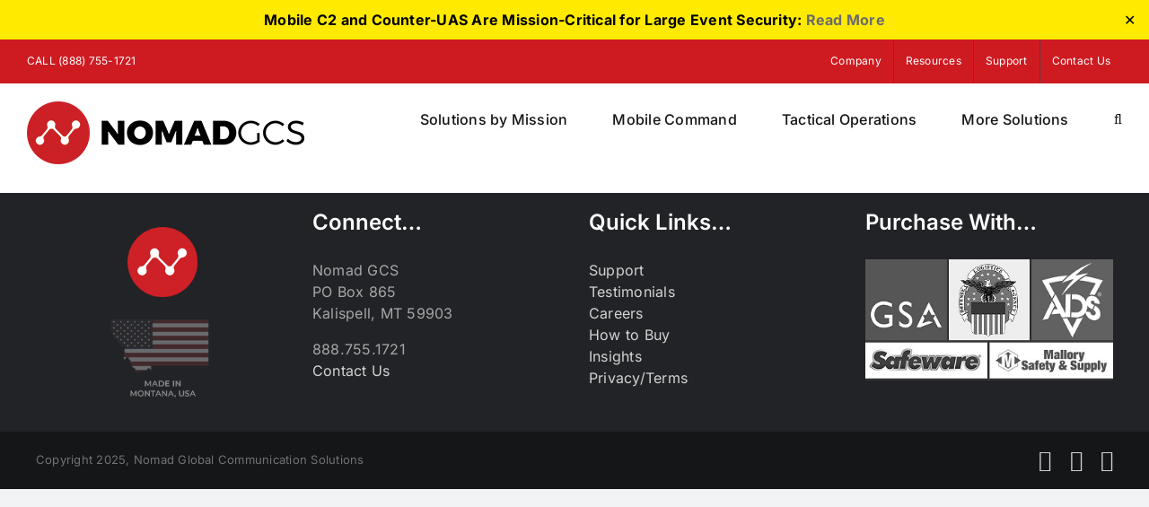

--- FILE ---
content_type: text/html; charset=UTF-8
request_url: https://nomadgcs.com/tag/federal/
body_size: 13106
content:
<!DOCTYPE html>
<html class="avada-html-layout-wide avada-html-header-position-top avada-html-is-archive" lang="en-US" prefix="og: http://ogp.me/ns# fb: http://ogp.me/ns/fb#">
<head>
	<meta http-equiv="X-UA-Compatible" content="IE=edge" />
	<meta http-equiv="Content-Type" content="text/html; charset=utf-8"/>
	<meta name="viewport" content="width=device-width, initial-scale=1" />
	<meta name='robots' content='index, follow, max-image-preview:large, max-snippet:-1, max-video-preview:-1' />

	<!-- This site is optimized with the Yoast SEO plugin v26.7 - https://yoast.com/wordpress/plugins/seo/ -->
	<title>federal Archives - Nomad GCS // Connected Mobile Operations Centers</title>
	<link rel="canonical" href="https://nomadgcs.com/tag/federal/" />
	<meta property="og:locale" content="en_US" />
	<meta property="og:type" content="article" />
	<meta property="og:title" content="federal Archives - Nomad GCS // Connected Mobile Operations Centers" />
	<meta property="og:url" content="https://nomadgcs.com/tag/federal/" />
	<meta property="og:site_name" content="Nomad GCS // Connected Mobile Operations Centers" />
	<meta name="twitter:card" content="summary_large_image" />
	<script type="application/ld+json" class="yoast-schema-graph">{"@context":"https://schema.org","@graph":[{"@type":"CollectionPage","@id":"https://nomadgcs.com/tag/federal/","url":"https://nomadgcs.com/tag/federal/","name":"federal Archives - Nomad GCS // Connected Mobile Operations Centers","isPartOf":{"@id":"https://nomadgcs.com/#website"},"breadcrumb":{"@id":"https://nomadgcs.com/tag/federal/#breadcrumb"},"inLanguage":"en-US"},{"@type":"BreadcrumbList","@id":"https://nomadgcs.com/tag/federal/#breadcrumb","itemListElement":[{"@type":"ListItem","position":1,"name":"Home","item":"https://nomadgcs.com/"},{"@type":"ListItem","position":2,"name":"federal"}]},{"@type":"WebSite","@id":"https://nomadgcs.com/#website","url":"https://nomadgcs.com/","name":"Nomad GCS // Connected Mobile Operations Centers","description":"","potentialAction":[{"@type":"SearchAction","target":{"@type":"EntryPoint","urlTemplate":"https://nomadgcs.com/?s={search_term_string}"},"query-input":{"@type":"PropertyValueSpecification","valueRequired":true,"valueName":"search_term_string"}}],"inLanguage":"en-US"}]}</script>
	<!-- / Yoast SEO plugin. -->



<script>
dataLayer = [[]];
</script>
<!-- Google Tag Manager -->
<script>(function(w,d,s,l,i){w[l]=w[l]||[];w[l].push({'gtm.start':
new Date().getTime(),event:'gtm.js'});var f=d.getElementsByTagName(s)[0],
j=d.createElement(s),dl=l!='dataLayer'?'&l='+l:'';j.async=true;j.src=
'https://www.googletagmanager.com/gtm.js?id='+i+dl;f.parentNode.insertBefore(j,f);
})(window,document,'script','dataLayer','GTM-MBC2SWZ');</script>
<!-- End Google Tag Manager --><link rel='dns-prefetch' href='//www.googletagmanager.com' />
<link rel="alternate" type="application/rss+xml" title="Nomad GCS // Connected Mobile Operations Centers &raquo; Feed" href="https://nomadgcs.com/feed/" />
<link rel="alternate" type="application/rss+xml" title="Nomad GCS // Connected Mobile Operations Centers &raquo; Comments Feed" href="https://nomadgcs.com/comments/feed/" />
		
		
		
				<link rel="alternate" type="application/rss+xml" title="Nomad GCS // Connected Mobile Operations Centers &raquo; federal Tag Feed" href="https://nomadgcs.com/tag/federal/feed/" />
				
		<meta property="og:locale" content="en_US"/>
		<meta property="og:type" content="article"/>
		<meta property="og:site_name" content="Nomad GCS // Connected Mobile Operations Centers"/>
		<meta property="og:title" content="federal Archives - Nomad GCS // Connected Mobile Operations Centers"/>
				<meta property="og:url" content=""/>
																				<meta property="og:image" content="https://nomadgcs.com/wp-content/uploads/2024/05/310x70.png"/>
		<meta property="og:image:width" content="310"/>
		<meta property="og:image:height" content="70"/>
		<meta property="og:image:type" content="image/png"/>
				<style id='wp-img-auto-sizes-contain-inline-css' type='text/css'>
img:is([sizes=auto i],[sizes^="auto," i]){contain-intrinsic-size:3000px 1500px}
/*# sourceURL=wp-img-auto-sizes-contain-inline-css */
</style>
<style id='wp-emoji-styles-inline-css' type='text/css'>

	img.wp-smiley, img.emoji {
		display: inline !important;
		border: none !important;
		box-shadow: none !important;
		height: 1em !important;
		width: 1em !important;
		margin: 0 0.07em !important;
		vertical-align: -0.1em !important;
		background: none !important;
		padding: 0 !important;
	}
/*# sourceURL=wp-emoji-styles-inline-css */
</style>
<style id='wp-block-library-inline-css' type='text/css'>
:root{--wp-block-synced-color:#7a00df;--wp-block-synced-color--rgb:122,0,223;--wp-bound-block-color:var(--wp-block-synced-color);--wp-editor-canvas-background:#ddd;--wp-admin-theme-color:#007cba;--wp-admin-theme-color--rgb:0,124,186;--wp-admin-theme-color-darker-10:#006ba1;--wp-admin-theme-color-darker-10--rgb:0,107,160.5;--wp-admin-theme-color-darker-20:#005a87;--wp-admin-theme-color-darker-20--rgb:0,90,135;--wp-admin-border-width-focus:2px}@media (min-resolution:192dpi){:root{--wp-admin-border-width-focus:1.5px}}.wp-element-button{cursor:pointer}:root .has-very-light-gray-background-color{background-color:#eee}:root .has-very-dark-gray-background-color{background-color:#313131}:root .has-very-light-gray-color{color:#eee}:root .has-very-dark-gray-color{color:#313131}:root .has-vivid-green-cyan-to-vivid-cyan-blue-gradient-background{background:linear-gradient(135deg,#00d084,#0693e3)}:root .has-purple-crush-gradient-background{background:linear-gradient(135deg,#34e2e4,#4721fb 50%,#ab1dfe)}:root .has-hazy-dawn-gradient-background{background:linear-gradient(135deg,#faaca8,#dad0ec)}:root .has-subdued-olive-gradient-background{background:linear-gradient(135deg,#fafae1,#67a671)}:root .has-atomic-cream-gradient-background{background:linear-gradient(135deg,#fdd79a,#004a59)}:root .has-nightshade-gradient-background{background:linear-gradient(135deg,#330968,#31cdcf)}:root .has-midnight-gradient-background{background:linear-gradient(135deg,#020381,#2874fc)}:root{--wp--preset--font-size--normal:16px;--wp--preset--font-size--huge:42px}.has-regular-font-size{font-size:1em}.has-larger-font-size{font-size:2.625em}.has-normal-font-size{font-size:var(--wp--preset--font-size--normal)}.has-huge-font-size{font-size:var(--wp--preset--font-size--huge)}.has-text-align-center{text-align:center}.has-text-align-left{text-align:left}.has-text-align-right{text-align:right}.has-fit-text{white-space:nowrap!important}#end-resizable-editor-section{display:none}.aligncenter{clear:both}.items-justified-left{justify-content:flex-start}.items-justified-center{justify-content:center}.items-justified-right{justify-content:flex-end}.items-justified-space-between{justify-content:space-between}.screen-reader-text{border:0;clip-path:inset(50%);height:1px;margin:-1px;overflow:hidden;padding:0;position:absolute;width:1px;word-wrap:normal!important}.screen-reader-text:focus{background-color:#ddd;clip-path:none;color:#444;display:block;font-size:1em;height:auto;left:5px;line-height:normal;padding:15px 23px 14px;text-decoration:none;top:5px;width:auto;z-index:100000}html :where(.has-border-color){border-style:solid}html :where([style*=border-top-color]){border-top-style:solid}html :where([style*=border-right-color]){border-right-style:solid}html :where([style*=border-bottom-color]){border-bottom-style:solid}html :where([style*=border-left-color]){border-left-style:solid}html :where([style*=border-width]){border-style:solid}html :where([style*=border-top-width]){border-top-style:solid}html :where([style*=border-right-width]){border-right-style:solid}html :where([style*=border-bottom-width]){border-bottom-style:solid}html :where([style*=border-left-width]){border-left-style:solid}html :where(img[class*=wp-image-]){height:auto;max-width:100%}:where(figure){margin:0 0 1em}html :where(.is-position-sticky){--wp-admin--admin-bar--position-offset:var(--wp-admin--admin-bar--height,0px)}@media screen and (max-width:600px){html :where(.is-position-sticky){--wp-admin--admin-bar--position-offset:0px}}

/*# sourceURL=wp-block-library-inline-css */
</style><style id='global-styles-inline-css' type='text/css'>
:root{--wp--preset--aspect-ratio--square: 1;--wp--preset--aspect-ratio--4-3: 4/3;--wp--preset--aspect-ratio--3-4: 3/4;--wp--preset--aspect-ratio--3-2: 3/2;--wp--preset--aspect-ratio--2-3: 2/3;--wp--preset--aspect-ratio--16-9: 16/9;--wp--preset--aspect-ratio--9-16: 9/16;--wp--preset--color--black: #000000;--wp--preset--color--cyan-bluish-gray: #abb8c3;--wp--preset--color--white: #ffffff;--wp--preset--color--pale-pink: #f78da7;--wp--preset--color--vivid-red: #cf2e2e;--wp--preset--color--luminous-vivid-orange: #ff6900;--wp--preset--color--luminous-vivid-amber: #fcb900;--wp--preset--color--light-green-cyan: #7bdcb5;--wp--preset--color--vivid-green-cyan: #00d084;--wp--preset--color--pale-cyan-blue: #8ed1fc;--wp--preset--color--vivid-cyan-blue: #0693e3;--wp--preset--color--vivid-purple: #9b51e0;--wp--preset--color--awb-color-1: #ffffff;--wp--preset--color--awb-color-2: #f9f9fb;--wp--preset--color--awb-color-3: #f2f3f5;--wp--preset--color--awb-color-4: #ce1b22;--wp--preset--color--awb-color-5: #ce1b22;--wp--preset--color--awb-color-6: #434549;--wp--preset--color--awb-color-7: #212326;--wp--preset--color--awb-color-8: #141617;--wp--preset--gradient--vivid-cyan-blue-to-vivid-purple: linear-gradient(135deg,rgb(6,147,227) 0%,rgb(155,81,224) 100%);--wp--preset--gradient--light-green-cyan-to-vivid-green-cyan: linear-gradient(135deg,rgb(122,220,180) 0%,rgb(0,208,130) 100%);--wp--preset--gradient--luminous-vivid-amber-to-luminous-vivid-orange: linear-gradient(135deg,rgb(252,185,0) 0%,rgb(255,105,0) 100%);--wp--preset--gradient--luminous-vivid-orange-to-vivid-red: linear-gradient(135deg,rgb(255,105,0) 0%,rgb(207,46,46) 100%);--wp--preset--gradient--very-light-gray-to-cyan-bluish-gray: linear-gradient(135deg,rgb(238,238,238) 0%,rgb(169,184,195) 100%);--wp--preset--gradient--cool-to-warm-spectrum: linear-gradient(135deg,rgb(74,234,220) 0%,rgb(151,120,209) 20%,rgb(207,42,186) 40%,rgb(238,44,130) 60%,rgb(251,105,98) 80%,rgb(254,248,76) 100%);--wp--preset--gradient--blush-light-purple: linear-gradient(135deg,rgb(255,206,236) 0%,rgb(152,150,240) 100%);--wp--preset--gradient--blush-bordeaux: linear-gradient(135deg,rgb(254,205,165) 0%,rgb(254,45,45) 50%,rgb(107,0,62) 100%);--wp--preset--gradient--luminous-dusk: linear-gradient(135deg,rgb(255,203,112) 0%,rgb(199,81,192) 50%,rgb(65,88,208) 100%);--wp--preset--gradient--pale-ocean: linear-gradient(135deg,rgb(255,245,203) 0%,rgb(182,227,212) 50%,rgb(51,167,181) 100%);--wp--preset--gradient--electric-grass: linear-gradient(135deg,rgb(202,248,128) 0%,rgb(113,206,126) 100%);--wp--preset--gradient--midnight: linear-gradient(135deg,rgb(2,3,129) 0%,rgb(40,116,252) 100%);--wp--preset--font-size--small: 12px;--wp--preset--font-size--medium: 20px;--wp--preset--font-size--large: 24px;--wp--preset--font-size--x-large: 42px;--wp--preset--font-size--normal: 16px;--wp--preset--font-size--xlarge: 32px;--wp--preset--font-size--huge: 48px;--wp--preset--spacing--20: 0.44rem;--wp--preset--spacing--30: 0.67rem;--wp--preset--spacing--40: 1rem;--wp--preset--spacing--50: 1.5rem;--wp--preset--spacing--60: 2.25rem;--wp--preset--spacing--70: 3.38rem;--wp--preset--spacing--80: 5.06rem;--wp--preset--shadow--natural: 6px 6px 9px rgba(0, 0, 0, 0.2);--wp--preset--shadow--deep: 12px 12px 50px rgba(0, 0, 0, 0.4);--wp--preset--shadow--sharp: 6px 6px 0px rgba(0, 0, 0, 0.2);--wp--preset--shadow--outlined: 6px 6px 0px -3px rgb(255, 255, 255), 6px 6px rgb(0, 0, 0);--wp--preset--shadow--crisp: 6px 6px 0px rgb(0, 0, 0);}:where(.is-layout-flex){gap: 0.5em;}:where(.is-layout-grid){gap: 0.5em;}body .is-layout-flex{display: flex;}.is-layout-flex{flex-wrap: wrap;align-items: center;}.is-layout-flex > :is(*, div){margin: 0;}body .is-layout-grid{display: grid;}.is-layout-grid > :is(*, div){margin: 0;}:where(.wp-block-columns.is-layout-flex){gap: 2em;}:where(.wp-block-columns.is-layout-grid){gap: 2em;}:where(.wp-block-post-template.is-layout-flex){gap: 1.25em;}:where(.wp-block-post-template.is-layout-grid){gap: 1.25em;}.has-black-color{color: var(--wp--preset--color--black) !important;}.has-cyan-bluish-gray-color{color: var(--wp--preset--color--cyan-bluish-gray) !important;}.has-white-color{color: var(--wp--preset--color--white) !important;}.has-pale-pink-color{color: var(--wp--preset--color--pale-pink) !important;}.has-vivid-red-color{color: var(--wp--preset--color--vivid-red) !important;}.has-luminous-vivid-orange-color{color: var(--wp--preset--color--luminous-vivid-orange) !important;}.has-luminous-vivid-amber-color{color: var(--wp--preset--color--luminous-vivid-amber) !important;}.has-light-green-cyan-color{color: var(--wp--preset--color--light-green-cyan) !important;}.has-vivid-green-cyan-color{color: var(--wp--preset--color--vivid-green-cyan) !important;}.has-pale-cyan-blue-color{color: var(--wp--preset--color--pale-cyan-blue) !important;}.has-vivid-cyan-blue-color{color: var(--wp--preset--color--vivid-cyan-blue) !important;}.has-vivid-purple-color{color: var(--wp--preset--color--vivid-purple) !important;}.has-black-background-color{background-color: var(--wp--preset--color--black) !important;}.has-cyan-bluish-gray-background-color{background-color: var(--wp--preset--color--cyan-bluish-gray) !important;}.has-white-background-color{background-color: var(--wp--preset--color--white) !important;}.has-pale-pink-background-color{background-color: var(--wp--preset--color--pale-pink) !important;}.has-vivid-red-background-color{background-color: var(--wp--preset--color--vivid-red) !important;}.has-luminous-vivid-orange-background-color{background-color: var(--wp--preset--color--luminous-vivid-orange) !important;}.has-luminous-vivid-amber-background-color{background-color: var(--wp--preset--color--luminous-vivid-amber) !important;}.has-light-green-cyan-background-color{background-color: var(--wp--preset--color--light-green-cyan) !important;}.has-vivid-green-cyan-background-color{background-color: var(--wp--preset--color--vivid-green-cyan) !important;}.has-pale-cyan-blue-background-color{background-color: var(--wp--preset--color--pale-cyan-blue) !important;}.has-vivid-cyan-blue-background-color{background-color: var(--wp--preset--color--vivid-cyan-blue) !important;}.has-vivid-purple-background-color{background-color: var(--wp--preset--color--vivid-purple) !important;}.has-black-border-color{border-color: var(--wp--preset--color--black) !important;}.has-cyan-bluish-gray-border-color{border-color: var(--wp--preset--color--cyan-bluish-gray) !important;}.has-white-border-color{border-color: var(--wp--preset--color--white) !important;}.has-pale-pink-border-color{border-color: var(--wp--preset--color--pale-pink) !important;}.has-vivid-red-border-color{border-color: var(--wp--preset--color--vivid-red) !important;}.has-luminous-vivid-orange-border-color{border-color: var(--wp--preset--color--luminous-vivid-orange) !important;}.has-luminous-vivid-amber-border-color{border-color: var(--wp--preset--color--luminous-vivid-amber) !important;}.has-light-green-cyan-border-color{border-color: var(--wp--preset--color--light-green-cyan) !important;}.has-vivid-green-cyan-border-color{border-color: var(--wp--preset--color--vivid-green-cyan) !important;}.has-pale-cyan-blue-border-color{border-color: var(--wp--preset--color--pale-cyan-blue) !important;}.has-vivid-cyan-blue-border-color{border-color: var(--wp--preset--color--vivid-cyan-blue) !important;}.has-vivid-purple-border-color{border-color: var(--wp--preset--color--vivid-purple) !important;}.has-vivid-cyan-blue-to-vivid-purple-gradient-background{background: var(--wp--preset--gradient--vivid-cyan-blue-to-vivid-purple) !important;}.has-light-green-cyan-to-vivid-green-cyan-gradient-background{background: var(--wp--preset--gradient--light-green-cyan-to-vivid-green-cyan) !important;}.has-luminous-vivid-amber-to-luminous-vivid-orange-gradient-background{background: var(--wp--preset--gradient--luminous-vivid-amber-to-luminous-vivid-orange) !important;}.has-luminous-vivid-orange-to-vivid-red-gradient-background{background: var(--wp--preset--gradient--luminous-vivid-orange-to-vivid-red) !important;}.has-very-light-gray-to-cyan-bluish-gray-gradient-background{background: var(--wp--preset--gradient--very-light-gray-to-cyan-bluish-gray) !important;}.has-cool-to-warm-spectrum-gradient-background{background: var(--wp--preset--gradient--cool-to-warm-spectrum) !important;}.has-blush-light-purple-gradient-background{background: var(--wp--preset--gradient--blush-light-purple) !important;}.has-blush-bordeaux-gradient-background{background: var(--wp--preset--gradient--blush-bordeaux) !important;}.has-luminous-dusk-gradient-background{background: var(--wp--preset--gradient--luminous-dusk) !important;}.has-pale-ocean-gradient-background{background: var(--wp--preset--gradient--pale-ocean) !important;}.has-electric-grass-gradient-background{background: var(--wp--preset--gradient--electric-grass) !important;}.has-midnight-gradient-background{background: var(--wp--preset--gradient--midnight) !important;}.has-small-font-size{font-size: var(--wp--preset--font-size--small) !important;}.has-medium-font-size{font-size: var(--wp--preset--font-size--medium) !important;}.has-large-font-size{font-size: var(--wp--preset--font-size--large) !important;}.has-x-large-font-size{font-size: var(--wp--preset--font-size--x-large) !important;}
/*# sourceURL=global-styles-inline-css */
</style>

<style id='classic-theme-styles-inline-css' type='text/css'>
/*! This file is auto-generated */
.wp-block-button__link{color:#fff;background-color:#32373c;border-radius:9999px;box-shadow:none;text-decoration:none;padding:calc(.667em + 2px) calc(1.333em + 2px);font-size:1.125em}.wp-block-file__button{background:#32373c;color:#fff;text-decoration:none}
/*# sourceURL=/wp-includes/css/classic-themes.min.css */
</style>
<link rel='stylesheet' id='simple-banner-style-css' href='https://nomadgcs.com/wp-content/plugins/simple-banner/simple-banner.css?ver=3.2.0' type='text/css' media='all' />
<link rel='stylesheet' id='child-style-css' href='https://nomadgcs.com/wp-content/themes/Avada-Child-Theme/style.css?ver=6.9' type='text/css' media='all' />
<link rel='stylesheet' id='fusion-dynamic-css-css' href='https://nomadgcs.com/wp-content/uploads/fusion-styles/92831a338a91874513f4d20233f2a15e.min.css?ver=3.14.2' type='text/css' media='all' />
<script type="text/javascript" src="https://nomadgcs.com/wp-includes/js/jquery/jquery.min.js?ver=3.7.1" id="jquery-core-js"></script>
<script type="text/javascript" src="https://nomadgcs.com/wp-includes/js/jquery/jquery-migrate.min.js?ver=3.4.1" id="jquery-migrate-js"></script>
<script type="text/javascript" id="simple-banner-script-js-before">
/* <![CDATA[ */
const simpleBannerScriptParams = {"pro_version_enabled":"","debug_mode":"","id":false,"version":"3.2.0","banner_params":[{"hide_simple_banner":"","simple_banner_prepend_element":"","simple_banner_position":"","header_margin":"","header_padding":"","wp_body_open_enabled":"","wp_body_open":true,"simple_banner_z_index":"","simple_banner_text":"Mobile C2 and Counter-UAS Are Mission-Critical for Large Event Security: <a href=\"https:\/\/nomadgcs.com\/why-mobile-c2-matters-at-major-events\/\">Read More<\/a>","disabled_on_current_page":false,"disabled_pages_array":[],"is_current_page_a_post":false,"disabled_on_posts":"","simple_banner_disabled_page_paths":"","simple_banner_font_size":"16px","simple_banner_color":"#ffea00","simple_banner_text_color":"#000000","simple_banner_link_color":"#6b6b6b","simple_banner_close_color":"","simple_banner_custom_css":"","simple_banner_scrolling_custom_css":"","simple_banner_text_custom_css":"","simple_banner_button_css":"","site_custom_css":"","keep_site_custom_css":"","site_custom_js":"","keep_site_custom_js":"","close_button_enabled":"on","close_button_expiration":"1","close_button_cookie_set":false,"current_date":{"date":"2026-01-16 14:02:24.361385","timezone_type":3,"timezone":"UTC"},"start_date":{"date":"2026-01-16 14:02:24.361393","timezone_type":3,"timezone":"UTC"},"end_date":{"date":"2026-01-16 14:02:24.361397","timezone_type":3,"timezone":"UTC"},"simple_banner_start_after_date":"","simple_banner_remove_after_date":"","simple_banner_insert_inside_element":""}]}
//# sourceURL=simple-banner-script-js-before
/* ]]> */
</script>
<script type="text/javascript" src="https://nomadgcs.com/wp-content/plugins/simple-banner/simple-banner.js?ver=3.2.0" id="simple-banner-script-js"></script>

<!-- Google tag (gtag.js) snippet added by Site Kit -->
<!-- Google Analytics snippet added by Site Kit -->
<script type="text/javascript" src="https://www.googletagmanager.com/gtag/js?id=G-H659FPVKFW" id="google_gtagjs-js" async></script>
<script type="text/javascript" id="google_gtagjs-js-after">
/* <![CDATA[ */
window.dataLayer = window.dataLayer || [];function gtag(){dataLayer.push(arguments);}
gtag("set","linker",{"domains":["nomadgcs.com"]});
gtag("js", new Date());
gtag("set", "developer_id.dZTNiMT", true);
gtag("config", "G-H659FPVKFW");
//# sourceURL=google_gtagjs-js-after
/* ]]> */
</script>
<link rel="https://api.w.org/" href="https://nomadgcs.com/wp-json/" /><link rel="alternate" title="JSON" type="application/json" href="https://nomadgcs.com/wp-json/wp/v2/tags/34" /><link rel="EditURI" type="application/rsd+xml" title="RSD" href="https://nomadgcs.com/xmlrpc.php?rsd" />
<meta name="generator" content="WordPress 6.9" />
<meta name="generator" content="Site Kit by Google 1.170.0" /><style id="simple-banner-font-size" type="text/css">.simple-banner .simple-banner-text{font-size:16px;}</style><style id="simple-banner-background-color" type="text/css">.simple-banner{background:#ffea00;}</style><style id="simple-banner-text-color" type="text/css">.simple-banner .simple-banner-text{color:#000000;}</style><style id="simple-banner-link-color" type="text/css">.simple-banner .simple-banner-text a{color:#6b6b6b;}</style><style id="simple-banner-z-index" type="text/css">.simple-banner{z-index: 99999;}</style><style id="simple-banner-site-custom-css-dummy" type="text/css"></style><script id="simple-banner-site-custom-js-dummy" type="text/javascript"></script><link rel="preload" href="https://nomadgcs.com/wp-content/themes/Avada/includes/lib/assets/fonts/icomoon/awb-icons.woff" as="font" type="font/woff" crossorigin><link rel="preload" href="//nomadgcs.com/wp-content/themes/Avada/includes/lib/assets/fonts/fontawesome/webfonts/fa-brands-400.woff2" as="font" type="font/woff2" crossorigin><link rel="preload" href="//nomadgcs.com/wp-content/themes/Avada/includes/lib/assets/fonts/fontawesome/webfonts/fa-regular-400.woff2" as="font" type="font/woff2" crossorigin><link rel="preload" href="//nomadgcs.com/wp-content/themes/Avada/includes/lib/assets/fonts/fontawesome/webfonts/fa-solid-900.woff2" as="font" type="font/woff2" crossorigin><style type="text/css" id="css-fb-visibility">@media screen and (max-width: 640px){.fusion-no-small-visibility{display:none !important;}body .sm-text-align-center{text-align:center !important;}body .sm-text-align-left{text-align:left !important;}body .sm-text-align-right{text-align:right !important;}body .sm-text-align-justify{text-align:justify !important;}body .sm-flex-align-center{justify-content:center !important;}body .sm-flex-align-flex-start{justify-content:flex-start !important;}body .sm-flex-align-flex-end{justify-content:flex-end !important;}body .sm-mx-auto{margin-left:auto !important;margin-right:auto !important;}body .sm-ml-auto{margin-left:auto !important;}body .sm-mr-auto{margin-right:auto !important;}body .fusion-absolute-position-small{position:absolute;width:100%;}.awb-sticky.awb-sticky-small{ position: sticky; top: var(--awb-sticky-offset,0); }}@media screen and (min-width: 641px) and (max-width: 1024px){.fusion-no-medium-visibility{display:none !important;}body .md-text-align-center{text-align:center !important;}body .md-text-align-left{text-align:left !important;}body .md-text-align-right{text-align:right !important;}body .md-text-align-justify{text-align:justify !important;}body .md-flex-align-center{justify-content:center !important;}body .md-flex-align-flex-start{justify-content:flex-start !important;}body .md-flex-align-flex-end{justify-content:flex-end !important;}body .md-mx-auto{margin-left:auto !important;margin-right:auto !important;}body .md-ml-auto{margin-left:auto !important;}body .md-mr-auto{margin-right:auto !important;}body .fusion-absolute-position-medium{position:absolute;width:100%;}.awb-sticky.awb-sticky-medium{ position: sticky; top: var(--awb-sticky-offset,0); }}@media screen and (min-width: 1025px){.fusion-no-large-visibility{display:none !important;}body .lg-text-align-center{text-align:center !important;}body .lg-text-align-left{text-align:left !important;}body .lg-text-align-right{text-align:right !important;}body .lg-text-align-justify{text-align:justify !important;}body .lg-flex-align-center{justify-content:center !important;}body .lg-flex-align-flex-start{justify-content:flex-start !important;}body .lg-flex-align-flex-end{justify-content:flex-end !important;}body .lg-mx-auto{margin-left:auto !important;margin-right:auto !important;}body .lg-ml-auto{margin-left:auto !important;}body .lg-mr-auto{margin-right:auto !important;}body .fusion-absolute-position-large{position:absolute;width:100%;}.awb-sticky.awb-sticky-large{ position: sticky; top: var(--awb-sticky-offset,0); }}</style><style type="text/css" id="custom-background-css">
body.custom-background { background-color: #dd1f1f; }
</style>
	
<!-- Google Tag Manager snippet added by Site Kit -->
<script type="text/javascript">
/* <![CDATA[ */

			( function( w, d, s, l, i ) {
				w[l] = w[l] || [];
				w[l].push( {'gtm.start': new Date().getTime(), event: 'gtm.js'} );
				var f = d.getElementsByTagName( s )[0],
					j = d.createElement( s ), dl = l != 'dataLayer' ? '&l=' + l : '';
				j.async = true;
				j.src = 'https://www.googletagmanager.com/gtm.js?id=' + i + dl;
				f.parentNode.insertBefore( j, f );
			} )( window, document, 'script', 'dataLayer', 'GTM-W33BXNT' );
			
/* ]]> */
</script>

<!-- End Google Tag Manager snippet added by Site Kit -->
<link rel="icon" href="https://nomadgcs.com/wp-content/uploads/2019/12/cropped-logo_dot-66x66.png" sizes="32x32" />
<link rel="icon" href="https://nomadgcs.com/wp-content/uploads/2019/12/cropped-logo_dot-200x200.png" sizes="192x192" />
<link rel="apple-touch-icon" href="https://nomadgcs.com/wp-content/uploads/2019/12/cropped-logo_dot-200x200.png" />
<meta name="msapplication-TileImage" content="https://nomadgcs.com/wp-content/uploads/2019/12/cropped-logo_dot-300x300.png" />
		<style type="text/css" id="wp-custom-css">
			.fusion-gallery .fusion-gallery-caption .fusion-title {
  display: none;
}		</style>
				<script type="text/javascript">
			var doc = document.documentElement;
			doc.setAttribute( 'data-useragent', navigator.userAgent );
		</script>
		
	</head>

<body class="archive tag tag-federal tag-34 custom-background wp-theme-Avada wp-child-theme-Avada-Child-Theme fusion-image-hovers fusion-pagination-sizing fusion-button_type-flat fusion-button_span-no fusion-button_gradient-linear avada-image-rollover-circle-yes avada-image-rollover-yes avada-image-rollover-direction-left fusion-body ltr fusion-sticky-header no-tablet-sticky-header no-mobile-sticky-header no-mobile-slidingbar no-mobile-totop avada-has-rev-slider-styles fusion-disable-outline fusion-sub-menu-fade mobile-logo-pos-left layout-wide-mode avada-has-boxed-modal-shadow- layout-scroll-offset-full avada-has-zero-margin-offset-top fusion-top-header menu-text-align-center mobile-menu-design-classic fusion-show-pagination-text fusion-header-layout-v3 avada-responsive avada-footer-fx-none avada-menu-highlight-style-textcolor fusion-search-form-clean fusion-main-menu-search-overlay fusion-avatar-circle avada-dropdown-styles avada-blog-layout-large avada-blog-archive-layout-large avada-header-shadow-no avada-menu-icon-position-left avada-has-megamenu-shadow avada-has-header-100-width avada-has-mobile-menu-search avada-has-main-nav-search-icon avada-has-breadcrumb-mobile-hidden avada-has-titlebar-hide avada-header-border-color-full-transparent avada-has-pagination-width_height avada-flyout-menu-direction-fade avada-ec-views-v1" data-awb-post-id="">
			<!-- Google Tag Manager (noscript) snippet added by Site Kit -->
		<noscript>
			<iframe src="https://www.googletagmanager.com/ns.html?id=GTM-W33BXNT" height="0" width="0" style="display:none;visibility:hidden"></iframe>
		</noscript>
		<!-- End Google Tag Manager (noscript) snippet added by Site Kit -->
		<!-- Google Tag Manager (noscript) -->
<noscript><iframe src="https://www.googletagmanager.com/ns.html?id=GTM-MBC2SWZ" height="0" width="0" style="display:none;visibility:hidden"></iframe></noscript>
<!-- End Google Tag Manager (noscript) -->	<a class="skip-link screen-reader-text" href="#content">Skip to content</a>

	<div id="boxed-wrapper">
		
		<div id="wrapper" class="fusion-wrapper">
			<div id="home" style="position:relative;top:-1px;"></div>
							
					
			<header class="fusion-header-wrapper">
				<div class="fusion-header-v3 fusion-logo-alignment fusion-logo-left fusion-sticky-menu- fusion-sticky-logo- fusion-mobile-logo-  fusion-mobile-menu-design-classic">
					
<div class="fusion-secondary-header">
	<div class="fusion-row">
					<div class="fusion-alignleft">
				<div class="fusion-contact-info"><span class="fusion-contact-info-phone-number">CALL (888) 755-1721</span></div>			</div>
							<div class="fusion-alignright">
				<nav class="fusion-secondary-menu" role="navigation" aria-label="Secondary Menu"><ul id="menu-top-menu" class="menu"><li  id="menu-item-18034"  class="menu-item menu-item-type-custom menu-item-object-custom menu-item-has-children menu-item-18034 fusion-dropdown-menu"  data-item-id="18034"><a  href="/company" class="fusion-textcolor-highlight"><span class="menu-text">Company</span></a><ul class="sub-menu"><li  id="menu-item-18125"  class="menu-item menu-item-type-post_type menu-item-object-page menu-item-18125 fusion-dropdown-submenu" ><a  href="https://nomadgcs.com/company/about/" class="fusion-textcolor-highlight"><span>About</span></a></li><li  id="menu-item-19005"  class="menu-item menu-item-type-post_type menu-item-object-page menu-item-19005 fusion-dropdown-submenu" ><a  href="https://nomadgcs.com/company/capabilities/" class="fusion-textcolor-highlight"><span>Capabilities</span></a></li><li  id="menu-item-18123"  class="menu-item menu-item-type-post_type menu-item-object-page menu-item-18123 fusion-dropdown-submenu" ><a  href="https://nomadgcs.com/company/testimonials/" class="fusion-textcolor-highlight"><span>Testimonials</span></a></li><li  id="menu-item-18033"  class="menu-item menu-item-type-custom menu-item-object-custom menu-item-18033 fusion-dropdown-submenu" ><a  href="/careers/" class="fusion-textcolor-highlight"><span>Careers</span></a></li><li  id="menu-item-20722"  class="menu-item menu-item-type-post_type menu-item-object-page menu-item-20722 fusion-dropdown-submenu" ><a  href="https://nomadgcs.com/company/events/" class="fusion-textcolor-highlight"><span>Events</span></a></li></ul></li><li  id="menu-item-19262"  class="menu-item menu-item-type-post_type menu-item-object-page menu-item-has-children menu-item-19262 fusion-dropdown-menu"  data-item-id="19262"><a  href="https://nomadgcs.com/resources/" class="fusion-textcolor-highlight"><span class="menu-text">Resources</span></a><ul class="sub-menu"><li  id="menu-item-19263"  class="menu-item menu-item-type-post_type menu-item-object-page menu-item-19263 fusion-dropdown-submenu" ><a  href="https://nomadgcs.com/how-to-buy/" class="fusion-textcolor-highlight"><span>How to Buy</span></a></li><li  id="menu-item-19264"  class="menu-item menu-item-type-post_type menu-item-object-page menu-item-19264 fusion-dropdown-submenu" ><a  href="https://nomadgcs.com/purchasing/" class="fusion-textcolor-highlight"><span>Purchasing Mechanisms</span></a></li><li  id="menu-item-19265"  class="menu-item menu-item-type-post_type menu-item-object-page menu-item-19265 fusion-dropdown-submenu" ><a  href="https://nomadgcs.com/brochures/" class="fusion-textcolor-highlight"><span>Brochures</span></a></li><li  id="menu-item-19266"  class="menu-item menu-item-type-post_type menu-item-object-page menu-item-19266 fusion-dropdown-submenu" ><a  href="https://nomadgcs.com/insights-hub/" class="fusion-textcolor-highlight"><span>Insights Hub</span></a></li><li  id="menu-item-18143"  class="menu-item menu-item-type-post_type menu-item-object-page menu-item-18143 fusion-dropdown-submenu" ><a  href="https://nomadgcs.com/nomad-blog/" class="fusion-textcolor-highlight"><span>Blog Articles</span></a></li><li  id="menu-item-19705"  class="menu-item menu-item-type-post_type menu-item-object-page menu-item-19705 fusion-dropdown-submenu" ><a  href="https://nomadgcs.com/glossary/" class="fusion-textcolor-highlight"><span>Glossary</span></a></li><li  id="menu-item-20088"  class="menu-item menu-item-type-post_type menu-item-object-page menu-item-20088 fusion-dropdown-submenu" ><a  href="https://nomadgcs.com/faq/" class="fusion-textcolor-highlight"><span>Frequently Asked Questions</span></a></li><li  id="menu-item-19267"  class="menu-item menu-item-type-post_type menu-item-object-page menu-item-19267 fusion-dropdown-submenu" ><a  href="https://nomadgcs.com/email-newsletter/" class="fusion-textcolor-highlight"><span>Email Newsletter</span></a></li></ul></li><li  id="menu-item-19543"  class="menu-item menu-item-type-post_type menu-item-object-page menu-item-19543"  data-item-id="19543"><a  href="https://nomadgcs.com/support/" class="fusion-textcolor-highlight"><span class="menu-text">Support</span></a></li><li  id="menu-item-18152"  class="menu-item menu-item-type-post_type menu-item-object-page menu-item-18152"  data-item-id="18152"><a  href="https://nomadgcs.com/contact/" class="fusion-textcolor-highlight"><span class="menu-text">Contact Us</span></a></li></ul></nav><nav class="fusion-mobile-nav-holder fusion-mobile-menu-text-align-left" aria-label="Secondary Mobile Menu"></nav>			</div>
			</div>
</div>
<div class="fusion-header-sticky-height"></div>
<div class="fusion-header">
	<div class="fusion-row">
					<div class="fusion-logo" data-margin-top="20px" data-margin-bottom="30px" data-margin-left="0px" data-margin-right="10px">
			<a class="fusion-logo-link"  href="https://nomadgcs.com/" >

						<!-- standard logo -->
			<img src="https://nomadgcs.com/wp-content/uploads/2024/05/310x70.png" srcset="https://nomadgcs.com/wp-content/uploads/2024/05/310x70.png 1x, https://nomadgcs.com/wp-content/uploads/2024/05/620x140.png 2x" width="310" height="70" style="max-height:70px;height:auto;" alt="Nomad GCS // Connected Mobile Operations Centers Logo" data-retina_logo_url="https://nomadgcs.com/wp-content/uploads/2024/05/620x140.png" class="fusion-standard-logo" />

			
					</a>
		</div>		<nav class="fusion-main-menu" aria-label="Main Menu"><div class="fusion-overlay-search">		<form role="search" class="searchform fusion-search-form  fusion-search-form-clean" method="get" action="https://nomadgcs.com/">
			<div class="fusion-search-form-content">

				
				<div class="fusion-search-field search-field">
					<label><span class="screen-reader-text">Search for:</span>
													<input type="search" value="" name="s" class="s" placeholder="Search..." required aria-required="true" aria-label="Search..."/>
											</label>
				</div>
				<div class="fusion-search-button search-button">
					<input type="submit" class="fusion-search-submit searchsubmit" aria-label="Search" value="&#xf002;" />
									</div>

				
			</div>


			
		</form>
		<div class="fusion-search-spacer"></div><a href="#" role="button" aria-label="Close Search" class="fusion-close-search"></a></div><ul id="menu-main-menu" class="fusion-menu"><li  id="menu-item-18036"  class="menu-item menu-item-type-post_type menu-item-object-page menu-item-has-children menu-item-18036 fusion-dropdown-menu"  data-item-id="18036"><a  href="https://nomadgcs.com/industry-solutions/" class="fusion-textcolor-highlight"><span class="menu-text">Solutions by Mission</span></a><ul class="sub-menu"><li  id="menu-item-21741"  class="menu-item menu-item-type-post_type menu-item-object-page menu-item-has-children menu-item-21741 fusion-dropdown-submenu" ><a  href="https://nomadgcs.com/industry-solutions/defense/" class="fusion-textcolor-highlight"><span>Defense</span></a><ul class="sub-menu"><li  id="menu-item-21743"  class="menu-item menu-item-type-post_type menu-item-object-page menu-item-21743" ><a  href="https://nomadgcs.com/industry-solutions/defense/defense-operational-commands/" class="fusion-textcolor-highlight"><span>Defense – Operational Commands</span></a></li><li  id="menu-item-21744"  class="menu-item menu-item-type-post_type menu-item-object-page menu-item-21744" ><a  href="https://nomadgcs.com/industry-solutions/defense/defense-test-and-evaluation/" class="fusion-textcolor-highlight"><span>Defense – Test and Evaluation</span></a></li><li  id="menu-item-21742"  class="menu-item menu-item-type-post_type menu-item-object-page menu-item-21742" ><a  href="https://nomadgcs.com/industry-solutions/defense/defense-installation-support/" class="fusion-textcolor-highlight"><span>Defense – Installation Support</span></a></li></ul></li><li  id="menu-item-21976"  class="menu-item menu-item-type-post_type menu-item-object-page menu-item-has-children menu-item-21976 fusion-dropdown-submenu" ><a  href="https://nomadgcs.com/industry-solutions/federal/" class="fusion-textcolor-highlight"><span>Federal</span></a><ul class="sub-menu"><li  id="menu-item-21975"  class="menu-item menu-item-type-post_type menu-item-object-page menu-item-21975" ><a  href="https://nomadgcs.com/industry-solutions/federal/federal-public-safety/" class="fusion-textcolor-highlight"><span>Federal – Public Safety</span></a></li><li  id="menu-item-21974"  class="menu-item menu-item-type-post_type menu-item-object-page menu-item-21974" ><a  href="https://nomadgcs.com/industry-solutions/federal/federal-public-service/" class="fusion-textcolor-highlight"><span>Federal – Public Service</span></a></li></ul></li><li  id="menu-item-22157"  class="menu-item menu-item-type-post_type menu-item-object-page menu-item-has-children menu-item-22157 fusion-dropdown-submenu" ><a  href="https://nomadgcs.com/industry-solutions/state-local/" class="fusion-textcolor-highlight"><span>State + Local</span></a><ul class="sub-menu"><li  id="menu-item-22156"  class="menu-item menu-item-type-post_type menu-item-object-page menu-item-22156" ><a  href="https://nomadgcs.com/industry-solutions/state-local/state-local-public-safety/" class="fusion-textcolor-highlight"><span>State + Local – Public Safety</span></a></li><li  id="menu-item-22155"  class="menu-item menu-item-type-post_type menu-item-object-page menu-item-22155" ><a  href="https://nomadgcs.com/industry-solutions/state-local/state-local-public-service/" class="fusion-textcolor-highlight"><span>State + Local – Public Service</span></a></li></ul></li><li  id="menu-item-22734"  class="menu-item menu-item-type-post_type menu-item-object-page menu-item-has-children menu-item-22734 fusion-dropdown-submenu" ><a  href="https://nomadgcs.com/industry-solutions/commercial/" class="fusion-textcolor-highlight"><span>Commercial</span></a><ul class="sub-menu"><li  id="menu-item-22733"  class="menu-item menu-item-type-post_type menu-item-object-page menu-item-22733" ><a  href="https://nomadgcs.com/industry-solutions/commercial/commercial-healthcare/" class="fusion-textcolor-highlight"><span>Commercial – Healthcare</span></a></li><li  id="menu-item-22732"  class="menu-item menu-item-type-post_type menu-item-object-page menu-item-22732" ><a  href="https://nomadgcs.com/industry-solutions/commercial/commercial-telco/" class="fusion-textcolor-highlight"><span>Commercial – Telco</span></a></li><li  id="menu-item-22731"  class="menu-item menu-item-type-post_type menu-item-object-page menu-item-22731" ><a  href="https://nomadgcs.com/industry-solutions/commercial/commercial-utilities/" class="fusion-textcolor-highlight"><span>Commercial – Utilities</span></a></li></ul></li><li  id="menu-item-22782"  class="menu-item menu-item-type-post_type menu-item-object-page menu-item-22782 fusion-dropdown-submenu" ><a  href="https://nomadgcs.com/industry-solutions/other-missions/" class="fusion-textcolor-highlight"><span>Other Missions</span></a></li></ul></li><li  id="menu-item-18052"  class="menu-item menu-item-type-post_type menu-item-object-page menu-item-has-children menu-item-18052 fusion-dropdown-menu"  data-item-id="18052"><a  href="https://nomadgcs.com/mobile-command-centers/" class="fusion-textcolor-highlight"><span class="menu-text">Mobile Command</span></a><ul class="sub-menu"><li  id="menu-item-18056"  class="menu-item menu-item-type-post_type menu-item-object-page menu-item-18056 fusion-dropdown-submenu" ><a  href="https://nomadgcs.com/mobile-command-centers/light-duty-vehicles/" class="fusion-textcolor-highlight"><span>Light Duty Vehicles</span></a></li><li  id="menu-item-18059"  class="menu-item menu-item-type-post_type menu-item-object-page menu-item-18059 fusion-dropdown-submenu" ><a  href="https://nomadgcs.com/mobile-command-centers/medium-duty-vehicles/" class="fusion-textcolor-highlight"><span>Medium Duty Vehicles</span></a></li><li  id="menu-item-18061"  class="menu-item menu-item-type-post_type menu-item-object-page menu-item-18061 fusion-dropdown-submenu" ><a  href="https://nomadgcs.com/mobile-command-centers/heavy-duty-vehicles/" class="fusion-textcolor-highlight"><span>Heavy Duty Vehicles</span></a></li><li  id="menu-item-18057"  class="menu-item menu-item-type-post_type menu-item-object-page menu-item-18057 fusion-dropdown-submenu" ><a  href="https://nomadgcs.com/mobile-command-centers/sprinter-vans/" class="fusion-textcolor-highlight"><span>Sprinter Vans</span></a></li><li  id="menu-item-18055"  class="menu-item menu-item-type-post_type menu-item-object-page menu-item-18055 fusion-dropdown-submenu" ><a  href="https://nomadgcs.com/mobile-command-centers/light-duty-trailers/" class="fusion-textcolor-highlight"><span>Light Duty Trailers</span></a></li><li  id="menu-item-18058"  class="menu-item menu-item-type-post_type menu-item-object-page menu-item-18058 fusion-dropdown-submenu" ><a  href="https://nomadgcs.com/mobile-command-centers/medium-duty-trailers/" class="fusion-textcolor-highlight"><span>Medium Duty Trailers</span></a></li><li  id="menu-item-18060"  class="menu-item menu-item-type-post_type menu-item-object-page menu-item-18060 fusion-dropdown-submenu" ><a  href="https://nomadgcs.com/mobile-command-centers/heavy-duty-trailers/" class="fusion-textcolor-highlight"><span>Heavy Duty Trailers</span></a></li><li  id="menu-item-18702"  class="menu-item menu-item-type-post_type menu-item-object-page menu-item-18702 fusion-dropdown-submenu" ><a  href="https://nomadgcs.com/mobile-command-centers/containerized-solutions/" class="fusion-textcolor-highlight"><span>Containerized Solutions</span></a></li><li  id="menu-item-18062"  class="menu-item menu-item-type-post_type menu-item-object-page menu-item-18062 fusion-dropdown-submenu" ><a  href="https://nomadgcs.com/mobile-command-centers/custom-coach/" class="fusion-textcolor-highlight"><span>Custom Coach</span></a></li><li  id="menu-item-18136"  class="menu-item menu-item-type-post_type menu-item-object-page menu-item-18136 fusion-dropdown-submenu" ><a  href="https://nomadgcs.com/retrofit/" class="fusion-textcolor-highlight"><span>Retrofit</span></a></li></ul></li><li  id="menu-item-18053"  class="menu-item menu-item-type-post_type menu-item-object-page menu-item-has-children menu-item-18053 fusion-dropdown-menu"  data-item-id="18053"><a  href="https://nomadgcs.com/tactical-command-and-communication/" class="fusion-textcolor-highlight"><span class="menu-text">Tactical Operations</span></a><ul class="sub-menu"><li  id="menu-item-18139"  class="menu-item menu-item-type-post_type menu-item-object-page menu-item-18139 fusion-dropdown-submenu" ><a  href="https://nomadgcs.com/tactical-command-and-communication/tactical-command-vehicles/" class="fusion-textcolor-highlight"><span>Tactical Command Vehicles</span></a></li><li  id="menu-item-18137"  class="menu-item menu-item-type-post_type menu-item-object-page menu-item-18137 fusion-dropdown-submenu" ><a  href="https://nomadgcs.com/tactical-command-and-communication/trailers/" class="fusion-textcolor-highlight"><span>Communication Trailers</span></a></li><li  id="menu-item-18701"  class="menu-item menu-item-type-post_type menu-item-object-page menu-item-18701 fusion-dropdown-submenu" ><a  href="https://nomadgcs.com/mobile-command-centers/containerized-solutions/" class="fusion-textcolor-highlight"><span>Containerized Solutions</span></a></li></ul></li><li  id="menu-item-18054"  class="menu-item menu-item-type-post_type menu-item-object-page menu-item-has-children menu-item-18054 fusion-dropdown-menu"  data-item-id="18054"><a  href="https://nomadgcs.com/more-solutions/" class="fusion-textcolor-highlight"><span class="menu-text">More Solutions</span></a><ul class="sub-menu"><li  id="menu-item-20908"  class="menu-item menu-item-type-post_type menu-item-object-page menu-item-20908 fusion-dropdown-submenu" ><a  href="https://nomadgcs.com/more-solutions/nomad-total-command-ntc/" class="fusion-textcolor-highlight"><span>Nomad Total Command™ (NTC) v4</span></a></li><li  id="menu-item-19797"  class="menu-item menu-item-type-post_type menu-item-object-page menu-item-19797 fusion-dropdown-submenu" ><a  href="https://nomadgcs.com/more-solutions/neverdown-power-management/" class="fusion-textcolor-highlight"><span>NeverDown™ Power Management</span></a></li><li  id="menu-item-19911"  class="menu-item menu-item-type-post_type menu-item-object-page menu-item-19911 fusion-dropdown-submenu" ><a  href="https://nomadgcs.com/more-solutions/alwaysup-connectivity/" class="fusion-textcolor-highlight"><span>AlwaysUp™ Connectivity Suite</span></a></li><li  id="menu-item-19994"  class="menu-item menu-item-type-post_type menu-item-object-page menu-item-19994 fusion-dropdown-submenu" ><a  href="https://nomadgcs.com/more-solutions/satellite-communications/" class="fusion-textcolor-highlight"><span>Satellite Communications</span></a></li><li  id="menu-item-22235"  class="menu-item menu-item-type-post_type menu-item-object-page menu-item-22235 fusion-dropdown-submenu" ><a  href="https://nomadgcs.com/more-solutions/integrated-drone-uas-solutions/" class="fusion-textcolor-highlight"><span>Integrated Drone (UAS) Solutions</span></a></li><li  id="menu-item-20588"  class="menu-item menu-item-type-post_type menu-item-object-page menu-item-20588 fusion-dropdown-submenu" ><a  href="https://nomadgcs.com/more-solutions/mobile-scif-solutions/" class="fusion-textcolor-highlight"><span>Mobile SCIF Solutions</span></a></li><li  id="menu-item-22358"  class="menu-item menu-item-type-post_type menu-item-object-page menu-item-22358 fusion-dropdown-submenu" ><a  href="https://nomadgcs.com/more-solutions/intelligent-man-portable-connectivity-terminal-impct/" class="fusion-textcolor-highlight"><span>Intelligent Man-Portable Connectivity Terminal (IMPCT)</span></a></li><li  id="menu-item-20440"  class="menu-item menu-item-type-post_type menu-item-object-page menu-item-20440 fusion-dropdown-submenu" ><a  href="https://nomadgcs.com/more-solutions/inspection-maintenance-plans/" class="fusion-textcolor-highlight"><span>Inspection and Maintenance Plans</span></a></li></ul></li><li class="fusion-custom-menu-item fusion-main-menu-search fusion-search-overlay"><a class="fusion-main-menu-icon" href="#" aria-label="Search" data-title="Search" title="Search" role="button" aria-expanded="false"></a></li></ul></nav>
<nav class="fusion-mobile-nav-holder fusion-mobile-menu-text-align-left" aria-label="Main Menu Mobile"></nav>

		
<div class="fusion-clearfix"></div>
<div class="fusion-mobile-menu-search">
			<form role="search" class="searchform fusion-search-form  fusion-search-form-clean" method="get" action="https://nomadgcs.com/">
			<div class="fusion-search-form-content">

				
				<div class="fusion-search-field search-field">
					<label><span class="screen-reader-text">Search for:</span>
													<input type="search" value="" name="s" class="s" placeholder="Search..." required aria-required="true" aria-label="Search..."/>
											</label>
				</div>
				<div class="fusion-search-button search-button">
					<input type="submit" class="fusion-search-submit searchsubmit" aria-label="Search" value="&#xf002;" />
									</div>

				
			</div>


			
		</form>
		</div>
			</div>
</div>
				</div>
				<div class="fusion-clearfix"></div>
			</header>
								
							<div id="sliders-container" class="fusion-slider-visibility">
					</div>
				
					
							
			
						<main id="main" class="clearfix ">
				<div class="fusion-row" style="">
<section id="content" class=" full-width" style="width: 100%;">
	
	<div id="posts-container" class="fusion-blog-archive fusion-blog-layout-large-wrapper fusion-clearfix">
	<div class="fusion-posts-container fusion-blog-layout-large fusion-no-meta-info fusion-blog-pagination fusion-blog-rollover " data-pages="0">
		
		
				
		
	</div>

			</div>
</section>
						
					</div>  <!-- fusion-row -->
				</main>  <!-- #main -->
				
				
								
					
		<div class="fusion-footer">
					
	<footer class="fusion-footer-widget-area fusion-widget-area">
		<div class="fusion-row">
			<div class="fusion-columns fusion-columns-4 fusion-widget-area">
				
																									<div class="fusion-column col-lg-3 col-md-3 col-sm-3">
							<section id="text-5" class="fusion-footer-widget-column widget widget_text" style="border-style: solid;border-color:transparent;border-width:0px;">			<div class="textwidget"><p><img decoding="async" src="https://www.nomadgcs.com/wp-content/uploads/2022/10/2022_site-footer_R1.png"></p>
</div>
		<div style="clear:both;"></div></section>																					</div>
																										<div class="fusion-column col-lg-3 col-md-3 col-sm-3">
							<section id="text-2" class="fusion-footer-widget-column widget widget_text" style="border-style: solid;border-color:transparent;border-width:0px;"><h4 class="widget-title">Connect&#8230;</h4>			<div class="textwidget"><p>Nomad GCS<br />
PO Box 865<br />
Kalispell, MT 59903</p>
<p>888.755.1721<br />
<a href="/contact">Contact Us</a></p>
</div>
		<div style="clear:both;"></div></section>																					</div>
																										<div class="fusion-column col-lg-3 col-md-3 col-sm-3">
							<section id="text-3" class="fusion-footer-widget-column widget widget_text" style="border-style: solid;border-color:transparent;border-width:0px;"><h4 class="widget-title">Quick Links&#8230;</h4>			<div class="textwidget"><p><a href="/support/">Support</a><br />
<a href="/company/testimonials/">Testimonials</a><br />
<a href="/careers">Careers</a><br />
<a href="https://nomadgcs.com/resources/how-to-buy/">How to Buy</a><br />
<a href="/nomad-blog/">Insights</a><br />
<a href="/privacy-and-terms/">Privacy/Terms</a></p>
</div>
		<div style="clear:both;"></div></section>																					</div>
																										<div class="fusion-column fusion-column-last col-lg-3 col-md-3 col-sm-3">
							<section id="text-4" class="fusion-footer-widget-column widget widget_text" style="border-style: solid;border-color:transparent;border-width:0px;"><h4 class="widget-title">Purchase With&#8230;</h4>			<div class="textwidget"><p><a href="/resources/purchasing/"><img decoding="async" src="https://www.nomadgcs.com/wp-content/uploads/2019/02/mechs-all_R2.jpg" / border="0"></a></p>
</div>
		<div style="clear:both;"></div></section>																					</div>
																											
				<div class="fusion-clearfix"></div>
			</div> <!-- fusion-columns -->
		</div> <!-- fusion-row -->
	</footer> <!-- fusion-footer-widget-area -->

	
	<footer id="footer" class="fusion-footer-copyright-area">
		<div class="fusion-row">
			<div class="fusion-copyright-content">

				<div class="fusion-copyright-notice">
		<div>
		Copyright 2025, Nomad Global Communication Solutions	</div>
</div>
<div class="fusion-social-links-footer">
	<div class="fusion-social-networks"><div class="fusion-social-networks-wrapper"><a  class="fusion-social-network-icon fusion-tooltip fusion-linkedin awb-icon-linkedin" style title="LinkedIn" href="https://www.linkedin.com/company/nomad-global-communication-solutions/" target="_blank" rel="noopener noreferrer"><span class="screen-reader-text">LinkedIn</span></a><a  class="fusion-social-network-icon fusion-tooltip fusion-instagram awb-icon-instagram" style title="Instagram" href="https://www.instagram.com/nomad_gcs/" target="_blank" rel="noopener noreferrer"><span class="screen-reader-text">Instagram</span></a><a  class="fusion-social-network-icon fusion-tooltip fusion-facebook awb-icon-facebook" style title="Facebook" href="https://www.facebook.com/NomadGCS" target="_blank" rel="noreferrer"><span class="screen-reader-text">Facebook</span></a></div></div></div>

			</div> <!-- fusion-fusion-copyright-content -->
		</div> <!-- fusion-row -->
	</footer> <!-- #footer -->
		</div> <!-- fusion-footer -->

		
																</div> <!-- wrapper -->
		</div> <!-- #boxed-wrapper -->
				<a class="fusion-one-page-text-link fusion-page-load-link" tabindex="-1" href="#" aria-hidden="true">Page load link</a>

		<div class="avada-footer-scripts">
			<script type="text/javascript">var fusionNavIsCollapsed=function(e){var t,n;window.innerWidth<=e.getAttribute("data-breakpoint")?(e.classList.add("collapse-enabled"),e.classList.remove("awb-menu_desktop"),e.classList.contains("expanded")||window.dispatchEvent(new CustomEvent("fusion-mobile-menu-collapsed",{detail:{nav:e}})),(n=e.querySelectorAll(".menu-item-has-children.expanded")).length&&n.forEach(function(e){e.querySelector(".awb-menu__open-nav-submenu_mobile").setAttribute("aria-expanded","false")})):(null!==e.querySelector(".menu-item-has-children.expanded .awb-menu__open-nav-submenu_click")&&e.querySelector(".menu-item-has-children.expanded .awb-menu__open-nav-submenu_click").click(),e.classList.remove("collapse-enabled"),e.classList.add("awb-menu_desktop"),null!==e.querySelector(".awb-menu__main-ul")&&e.querySelector(".awb-menu__main-ul").removeAttribute("style")),e.classList.add("no-wrapper-transition"),clearTimeout(t),t=setTimeout(()=>{e.classList.remove("no-wrapper-transition")},400),e.classList.remove("loading")},fusionRunNavIsCollapsed=function(){var e,t=document.querySelectorAll(".awb-menu");for(e=0;e<t.length;e++)fusionNavIsCollapsed(t[e])};function avadaGetScrollBarWidth(){var e,t,n,l=document.createElement("p");return l.style.width="100%",l.style.height="200px",(e=document.createElement("div")).style.position="absolute",e.style.top="0px",e.style.left="0px",e.style.visibility="hidden",e.style.width="200px",e.style.height="150px",e.style.overflow="hidden",e.appendChild(l),document.body.appendChild(e),t=l.offsetWidth,e.style.overflow="scroll",t==(n=l.offsetWidth)&&(n=e.clientWidth),document.body.removeChild(e),jQuery("html").hasClass("awb-scroll")&&10<t-n?10:t-n}fusionRunNavIsCollapsed(),window.addEventListener("fusion-resize-horizontal",fusionRunNavIsCollapsed);</script><script type="speculationrules">
{"prefetch":[{"source":"document","where":{"and":[{"href_matches":"/*"},{"not":{"href_matches":["/wp-*.php","/wp-admin/*","/wp-content/uploads/*","/wp-content/*","/wp-content/plugins/*","/wp-content/themes/Avada-Child-Theme/*","/wp-content/themes/Avada/*","/*\\?(.+)"]}},{"not":{"selector_matches":"a[rel~=\"nofollow\"]"}},{"not":{"selector_matches":".no-prefetch, .no-prefetch a"}}]},"eagerness":"conservative"}]}
</script>
<div class="simple-banner simple-banner-text" style="display:none !important"></div><script type="text/javascript" src="https://nomadgcs.com/wp-content/uploads/fusion-scripts/21f0d15b2e33b65ae2ae742115727673.min.js?ver=3.14.2" id="fusion-scripts-js"></script>
<script id="wp-emoji-settings" type="application/json">
{"baseUrl":"https://s.w.org/images/core/emoji/17.0.2/72x72/","ext":".png","svgUrl":"https://s.w.org/images/core/emoji/17.0.2/svg/","svgExt":".svg","source":{"concatemoji":"https://nomadgcs.com/wp-includes/js/wp-emoji-release.min.js?ver=6.9"}}
</script>
<script type="module">
/* <![CDATA[ */
/*! This file is auto-generated */
const a=JSON.parse(document.getElementById("wp-emoji-settings").textContent),o=(window._wpemojiSettings=a,"wpEmojiSettingsSupports"),s=["flag","emoji"];function i(e){try{var t={supportTests:e,timestamp:(new Date).valueOf()};sessionStorage.setItem(o,JSON.stringify(t))}catch(e){}}function c(e,t,n){e.clearRect(0,0,e.canvas.width,e.canvas.height),e.fillText(t,0,0);t=new Uint32Array(e.getImageData(0,0,e.canvas.width,e.canvas.height).data);e.clearRect(0,0,e.canvas.width,e.canvas.height),e.fillText(n,0,0);const a=new Uint32Array(e.getImageData(0,0,e.canvas.width,e.canvas.height).data);return t.every((e,t)=>e===a[t])}function p(e,t){e.clearRect(0,0,e.canvas.width,e.canvas.height),e.fillText(t,0,0);var n=e.getImageData(16,16,1,1);for(let e=0;e<n.data.length;e++)if(0!==n.data[e])return!1;return!0}function u(e,t,n,a){switch(t){case"flag":return n(e,"\ud83c\udff3\ufe0f\u200d\u26a7\ufe0f","\ud83c\udff3\ufe0f\u200b\u26a7\ufe0f")?!1:!n(e,"\ud83c\udde8\ud83c\uddf6","\ud83c\udde8\u200b\ud83c\uddf6")&&!n(e,"\ud83c\udff4\udb40\udc67\udb40\udc62\udb40\udc65\udb40\udc6e\udb40\udc67\udb40\udc7f","\ud83c\udff4\u200b\udb40\udc67\u200b\udb40\udc62\u200b\udb40\udc65\u200b\udb40\udc6e\u200b\udb40\udc67\u200b\udb40\udc7f");case"emoji":return!a(e,"\ud83e\u1fac8")}return!1}function f(e,t,n,a){let r;const o=(r="undefined"!=typeof WorkerGlobalScope&&self instanceof WorkerGlobalScope?new OffscreenCanvas(300,150):document.createElement("canvas")).getContext("2d",{willReadFrequently:!0}),s=(o.textBaseline="top",o.font="600 32px Arial",{});return e.forEach(e=>{s[e]=t(o,e,n,a)}),s}function r(e){var t=document.createElement("script");t.src=e,t.defer=!0,document.head.appendChild(t)}a.supports={everything:!0,everythingExceptFlag:!0},new Promise(t=>{let n=function(){try{var e=JSON.parse(sessionStorage.getItem(o));if("object"==typeof e&&"number"==typeof e.timestamp&&(new Date).valueOf()<e.timestamp+604800&&"object"==typeof e.supportTests)return e.supportTests}catch(e){}return null}();if(!n){if("undefined"!=typeof Worker&&"undefined"!=typeof OffscreenCanvas&&"undefined"!=typeof URL&&URL.createObjectURL&&"undefined"!=typeof Blob)try{var e="postMessage("+f.toString()+"("+[JSON.stringify(s),u.toString(),c.toString(),p.toString()].join(",")+"));",a=new Blob([e],{type:"text/javascript"});const r=new Worker(URL.createObjectURL(a),{name:"wpTestEmojiSupports"});return void(r.onmessage=e=>{i(n=e.data),r.terminate(),t(n)})}catch(e){}i(n=f(s,u,c,p))}t(n)}).then(e=>{for(const n in e)a.supports[n]=e[n],a.supports.everything=a.supports.everything&&a.supports[n],"flag"!==n&&(a.supports.everythingExceptFlag=a.supports.everythingExceptFlag&&a.supports[n]);var t;a.supports.everythingExceptFlag=a.supports.everythingExceptFlag&&!a.supports.flag,a.supports.everything||((t=a.source||{}).concatemoji?r(t.concatemoji):t.wpemoji&&t.twemoji&&(r(t.twemoji),r(t.wpemoji)))});
//# sourceURL=https://nomadgcs.com/wp-includes/js/wp-emoji-loader.min.js
/* ]]> */
</script>
				<script type="text/javascript">
				jQuery( document ).ready( function() {
					var ajaxurl = 'https://nomadgcs.com/wp-admin/admin-ajax.php';
					if ( 0 < jQuery( '.fusion-login-nonce' ).length ) {
						jQuery.get( ajaxurl, { 'action': 'fusion_login_nonce' }, function( response ) {
							jQuery( '.fusion-login-nonce' ).html( response );
						});
					}
				});
				</script>
						</div>

			<section class="to-top-container to-top-right" aria-labelledby="awb-to-top-label">
		<a href="#" id="toTop" class="fusion-top-top-link">
			<span id="awb-to-top-label" class="screen-reader-text">Go to Top</span>

					</a>
	</section>
		</body>
</html>
